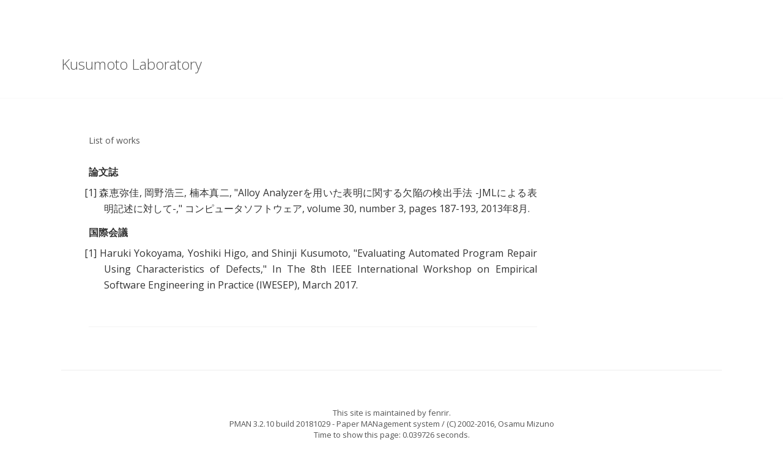

--- FILE ---
content_type: text/html; charset=utf-8
request_url: https://sdl.ist.osaka-u.ac.jp/pman/pman3.cgi?MODE=list;MENU=simple;FROM=tag;SEARCH=defects;LOGIC=or;SORT=;PTYPE=all;LANG=ja;STATIC
body_size: 1849
content:
<!DOCTYPE html>
<html lang="ja">
<head>
      <META http-equiv="Content-Type" content="text/html; charset=utf-8">

<!-- <meta charset='UTF-8' /> -->
<meta name='viewport' content='width=device-width, initial-scale=1.0' />
<meta http-equiv='X-UA-Compatible' content='IE=edge,chrome=1' />
<title>Kusumoto Laboratory</title>
		<style type="text/css">
img.wp-smiley,
img.emoji {
	display: inline !important;
	border: none !important;
	box-shadow: none !important;
	height: 1em !important;
	width: 1em !important;
	margin: 0 .07em !important;
	vertical-align: -0.1em !important;
	background: none !important;
	padding: 0 !important;
}
</style>
<link rel='stylesheet' id='enlightenment-web-fonts-css'  href='https://fonts.googleapis.com/css?family=Open+Sans:300,400,italic,600,700&#038;subset=latin' type='text/css' media='all' />
<link rel='stylesheet' id='bootstrap-min-css'  href='https://se.is.kit.ac.jp/~o-mizuno/wp/wp-content/themes/enlightenment/core/css/bootstrap.min.css' type='text/css' media='all' />
<link rel='stylesheet' id='enlightenment-theme-stylesheet-css'  href='https://se.is.kit.ac.jp/~o-mizuno/wp/wp-content/themes/enlightenment/style.css' type='text/css' media='all' />
<link rel="stylesheet" type="text/css" href="tmpl/enlightenment/pman.css" />
<style id='enlightenment-theme-stylesheet-inline-css' type='text/css'>
.entry-title {
	font-style: normal;
	font-weight: 300;
}
.entry-teaser .entry-title {
	font-style: normal;
	font-weight: 300;
}
.single .entry-title, .page .entry-title {
	font-style: normal;
	font-weight: 300;
}
.custom-sidebar-4 {
}
.custom-sidebar-5 {
}
.custom-sidebar-6 {
}
.custom-sidebar-7 {
}
.custom-sidebar-8 {
}
#topmenu {
display:block;
margin: 10px auto -25px;
}
#topmenu p {
text-align: right;
}
</style>
</head>

<body class="single design-full-screen navbar-large-offset custom-header custom-header-image layout-content-sidebar"  data-spy="scroll" data-target=".subnav" data-offset="100">
  <div id="page" class="site">
    <header id="masthead"  class="site-header navbar-large navbar navbar-static-top navbar-default"  role="banner">
    <div class="container">
    <div id="topmenu">


      
    </div>
	<div class="branding navbar-header">
	  <a class="navbar-brand" href="#" rel="home">
	    <span class="site-title-text">Kusumoto Laboratory
	      </span>
	  </a>
	</div>
	<nav id="site-navigation" class="menu-container navbar-collapse collapse">
        <div id="viewmenu">
            
        </div>

	</nav>
      </div>
    </header>
    <div id="content" class="site-content">
      <div class="container">
	<div class="content-sidebar-wrapper">
	  <div class="row">
	    <main id="primary"  class="content-area hfeed col-md-9">
	      <div class="content-wrapper">
		<article class="hentry" >
		  <header class="entry-header">
List of works
		    <div class="entry-meta">




 </div>
</header>
<div class="entry-content" itemprop="text">

  <dl>
<dt>論文誌</dt><dd><a href="/pman/pman3.cgi?D=314">[1]</a> 森恵弥佳, 岡野浩三, 楠本真二, &#34;<span class="l_title">Alloy Analyzerを用いた表明に関する欠陥の検出手法 -JMLによる表明記述に対して-</span>,&#34; コンピュータソフトウェア, volume 30, number 3, pages 187-193, 2013年8月.</dd>
<dt>国際会議</dt><dd><a href="/pman/pman3.cgi?D=478">[1]</a> Haruki Yokoyama, Yoshiki Higo, and Shinji Kusumoto, &#34;<span class="l_title">Evaluating Automated Program Repair Using Characteristics of Defects</span>,&#34; In The 8th IEEE International Workshop on Empirical Software Engineering in Practice (IWESEP),   March 2017.</dd>
</dl>


</article>
</div>
								</main>
	    <div id="secondary"  class="widget-area sidebar sidebar-primary col-md-3 custom-sidebar custom-sidebar-1">

  
			</div>
	    </div>
	  </div>
	</div>
      </div>
      <footer id="colophon"  class="site-footer">
	<div class="container">
	  <div class="copyright">
            <p class="center">
This site is maintained by <a href="http://sdl.ist.osaka-u.ac.jp">fenrir</a>.<br />
<a href="https://se.is.kit.ac.jp/~o-mizuno/portfolio/pman3/">PMAN 3.2.10 build 20181029</a> - Paper MANagement system / (C) 2002-2016, <a href="https://se.is.kit.ac.jp/~o-mizuno/">Osamu Mizuno</a>
<br />
Time to show this page: 0.039726 seconds.
</p>

</div>
<div class="credits">
</div>
</div>
		</footer>
			</div>
</body>
</html>
